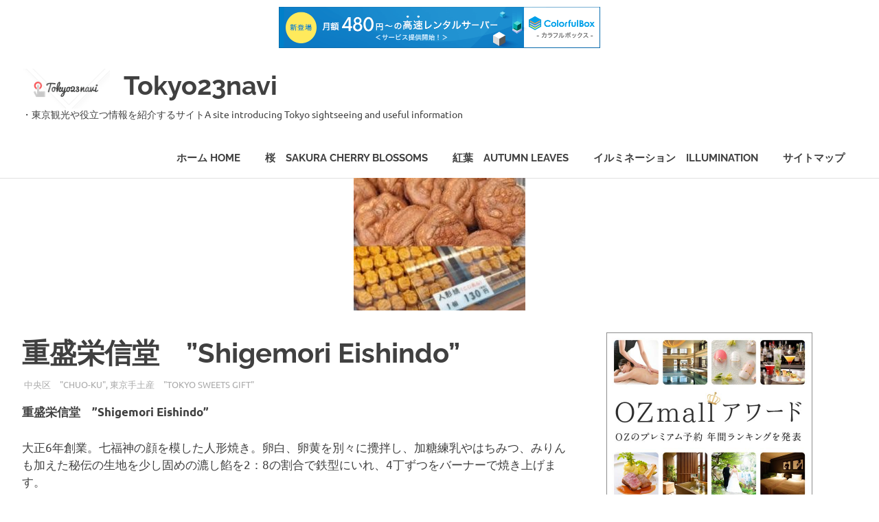

--- FILE ---
content_type: text/html; charset=UTF-8
request_url: http://www.tokyo23navi.com/%E9%87%8D%E7%9B%9B%E6%A0%84%E4%BF%A1%E5%A0%82/
body_size: 15774
content:
<!DOCTYPE html>
<html lang="ja"
	itemscope 
	itemtype="http://schema.org/WebSite" 
	prefix="og: http://ogp.me/ns#" >

<head>
<meta charset="UTF-8">
<meta name="viewport" content="width=device-width, initial-scale=1">
<link rel="profile" href="http://gmpg.org/xfn/11">
<link rel="pingback" href="http://www.tokyo23navi.com/xmlrpc.php">

<title>重盛栄信堂　&#8221;Shigemori Eishindo&#8221; &#8211; Tokyo23navi</title>
<meta name='robots' content='max-image-preview:large' />

<!-- All in One SEO Pack 2.7.2 by Michael Torbert of Semper Fi Web Design[-1,-1] -->
<meta name="description"  content="重盛栄信堂　&quot;Shigemori Eishindo&quot; 大正6年創業。七福神の顔を模した人形焼き。卵白、卵黄を別々に攪拌し、加糖練乳やはちみつ、みりんも加えた秘伝の生地を少し固めの漉し餡を2：8の割合で鉄型にいれ、4丁ずつをバーナーで焼き上げます。 1日1万個売れることもある人気のお店です。 「人形焼」(130円)" />

<link rel="canonical" href="http://www.tokyo23navi.com/重盛栄信堂/" />
<meta property="og:title" content="重盛栄信堂　&quot;Shigemori Eishindo&quot;" />
<meta property="og:type" content="object" />
<meta property="og:url" content="http://www.tokyo23navi.com/重盛栄信堂/" />
<meta property="og:image" content="http://www.tokyo23navi.com/wp-content/plugins/all-in-one-seo-pack/images/default-user-image.png" />
<meta property="og:site_name" content="Tokyo23navi" />
<meta property="og:description" content="重盛栄信堂　&quot;Shigemori Eishindo&quot; 大正6年創業。七福神の顔を模した人形焼き。卵白、卵黄を別々に攪拌し、加糖練乳やはちみつ、みりんも加えた秘伝の生地を少し固めの漉し餡を2：8の割合で鉄型にいれ、4丁ずつをバーナーで焼き上げます。 1日1万個売れることもある人気のお店です。 「人形焼」(130円) 〒103-0013 東京都中央区日本橋人形町2-1-1 東京メトロ半蔵門線、水天宮駅7番出口より徒歩0分。 03-3666-5885 月〜金9:00〜20:00 土・祝・戌の日/大安の日 9:00〜17:30 定休日　日曜(戌の日・大安は営業し、月曜日代休) Founded in Taisho 6 years. Puppet-cake imitating the face of Seven Lucky Gods. The egg whites and egg yolks are separately stirred, and the dark dough made of sweetened condensed milk, honey and sweet sake is slightly hardened, and the chopsticks are put in an iron mold at a ratio of 2: 8, and each four are baked with a burner. It is a popular shop that can sell 10,000 pieces a day. &quot;Puppet-cake&quot; (130 yen) 〒 103-0013 Nihonbashi Ningbocho Chuo-ku, Tokyo 2-1-1 0 minute walk from Tokyo Metro Hanzomon Line, Exit 7 of Sutengu Station. 03-3666-5885 Mon-Fri 9: 00-20: 00 Sat, Holiday, Dog day / Taian day 9:00-17:30 Regular holiday Sunday (Dog day, Taian day is open and closed on Monday)" />
<meta name="twitter:card" content="summary" />
<meta name="twitter:title" content="重盛栄信堂　&quot;Shigemori Eishindo&quot;" />
<meta name="twitter:description" content="重盛栄信堂　&quot;Shigemori Eishindo&quot; 大正6年創業。七福神の顔を模した人形焼き。卵白、卵黄を別々に攪拌し、加糖練乳やはちみつ、みりんも加えた秘伝の生地を少し固めの漉し餡を2：8の割合で鉄型にいれ、4丁ずつをバーナーで焼き上げます。 1日1万個売れることもある人気のお店です。 「人形焼」(130円) 〒103-0013 東京都中央区日本橋人形町2-1-1 東京メトロ半蔵門線、水天宮駅7番出口より徒歩0分。 03-3666-5885 月〜金9:00〜20:00 土・祝・戌の日/大安の日 9:00〜17:30 定休日　日曜(戌の日・大安は営業し、月曜日代休) Founded in Taisho 6 years. Puppet-cake imitating the face of Seven Lucky Gods. The egg whites and egg yolks are separately stirred, and the dark dough made of sweetened condensed milk, honey and sweet sake is slightly hardened, and the chopsticks are put in an iron mold at a ratio of 2: 8, and each four are baked with a burner. It is a popular shop that can sell 10,000 pieces a day. &quot;Puppet-cake&quot; (130 yen) 〒 103-0013 Nihonbashi Ningbocho Chuo-ku, Tokyo 2-1-1 0 minute walk from Tokyo Metro Hanzomon Line, Exit 7 of Sutengu Station. 03-3666-5885 Mon-Fri 9: 00-20: 00 Sat, Holiday, Dog day / Taian day 9:00-17:30 Regular holiday Sunday (Dog day, Taian day is open and closed on Monday)" />
<meta name="twitter:image" content="http://www.tokyo23navi.com/wp-content/plugins/all-in-one-seo-pack/images/default-user-image.png" />
<meta itemprop="image" content="http://www.tokyo23navi.com/wp-content/plugins/all-in-one-seo-pack/images/default-user-image.png" />
			<script type="text/javascript" >
				window.ga=window.ga||function(){(ga.q=ga.q||[]).push(arguments)};ga.l=+new Date;
				ga('create', 'UA-123242029-1', 'auto');
				// Plugins
				
				ga('send', 'pageview');
			</script>
			<script async src="https://www.google-analytics.com/analytics.js"></script>
			<!-- /all in one seo pack -->
<link rel='dns-prefetch' href='//s.w.org' />
<link rel="alternate" type="application/rss+xml" title="Tokyo23navi &raquo; フィード" href="http://www.tokyo23navi.com/feed/" />
<link rel="alternate" type="application/rss+xml" title="Tokyo23navi &raquo; コメントフィード" href="http://www.tokyo23navi.com/comments/feed/" />
<script type="text/javascript">
window._wpemojiSettings = {"baseUrl":"https:\/\/s.w.org\/images\/core\/emoji\/14.0.0\/72x72\/","ext":".png","svgUrl":"https:\/\/s.w.org\/images\/core\/emoji\/14.0.0\/svg\/","svgExt":".svg","source":{"concatemoji":"http:\/\/www.tokyo23navi.com\/wp-includes\/js\/wp-emoji-release.min.js?ver=6.0.11"}};
/*! This file is auto-generated */
!function(e,a,t){var n,r,o,i=a.createElement("canvas"),p=i.getContext&&i.getContext("2d");function s(e,t){var a=String.fromCharCode,e=(p.clearRect(0,0,i.width,i.height),p.fillText(a.apply(this,e),0,0),i.toDataURL());return p.clearRect(0,0,i.width,i.height),p.fillText(a.apply(this,t),0,0),e===i.toDataURL()}function c(e){var t=a.createElement("script");t.src=e,t.defer=t.type="text/javascript",a.getElementsByTagName("head")[0].appendChild(t)}for(o=Array("flag","emoji"),t.supports={everything:!0,everythingExceptFlag:!0},r=0;r<o.length;r++)t.supports[o[r]]=function(e){if(!p||!p.fillText)return!1;switch(p.textBaseline="top",p.font="600 32px Arial",e){case"flag":return s([127987,65039,8205,9895,65039],[127987,65039,8203,9895,65039])?!1:!s([55356,56826,55356,56819],[55356,56826,8203,55356,56819])&&!s([55356,57332,56128,56423,56128,56418,56128,56421,56128,56430,56128,56423,56128,56447],[55356,57332,8203,56128,56423,8203,56128,56418,8203,56128,56421,8203,56128,56430,8203,56128,56423,8203,56128,56447]);case"emoji":return!s([129777,127995,8205,129778,127999],[129777,127995,8203,129778,127999])}return!1}(o[r]),t.supports.everything=t.supports.everything&&t.supports[o[r]],"flag"!==o[r]&&(t.supports.everythingExceptFlag=t.supports.everythingExceptFlag&&t.supports[o[r]]);t.supports.everythingExceptFlag=t.supports.everythingExceptFlag&&!t.supports.flag,t.DOMReady=!1,t.readyCallback=function(){t.DOMReady=!0},t.supports.everything||(n=function(){t.readyCallback()},a.addEventListener?(a.addEventListener("DOMContentLoaded",n,!1),e.addEventListener("load",n,!1)):(e.attachEvent("onload",n),a.attachEvent("onreadystatechange",function(){"complete"===a.readyState&&t.readyCallback()})),(e=t.source||{}).concatemoji?c(e.concatemoji):e.wpemoji&&e.twemoji&&(c(e.twemoji),c(e.wpemoji)))}(window,document,window._wpemojiSettings);
</script>
<style type="text/css">
img.wp-smiley,
img.emoji {
	display: inline !important;
	border: none !important;
	box-shadow: none !important;
	height: 1em !important;
	width: 1em !important;
	margin: 0 0.07em !important;
	vertical-align: -0.1em !important;
	background: none !important;
	padding: 0 !important;
}
</style>
	<link rel='stylesheet' id='poseidon-theme-fonts-css'  href='http://www.tokyo23navi.com/wp-content/fonts/a0f2cbf934c5effa4b94cc1d15650dba.css?ver=20201110' type='text/css' media='all' />
<link rel='stylesheet' id='wp-block-library-css'  href='http://www.tokyo23navi.com/wp-includes/css/dist/block-library/style.min.css?ver=6.0.11' type='text/css' media='all' />
<style id='global-styles-inline-css' type='text/css'>
body{--wp--preset--color--black: #404040;--wp--preset--color--cyan-bluish-gray: #abb8c3;--wp--preset--color--white: #ffffff;--wp--preset--color--pale-pink: #f78da7;--wp--preset--color--vivid-red: #cf2e2e;--wp--preset--color--luminous-vivid-orange: #ff6900;--wp--preset--color--luminous-vivid-amber: #fcb900;--wp--preset--color--light-green-cyan: #7bdcb5;--wp--preset--color--vivid-green-cyan: #00d084;--wp--preset--color--pale-cyan-blue: #8ed1fc;--wp--preset--color--vivid-cyan-blue: #0693e3;--wp--preset--color--vivid-purple: #9b51e0;--wp--preset--color--primary: #22aadd;--wp--preset--color--light-gray: #f0f0f0;--wp--preset--color--dark-gray: #777777;--wp--preset--gradient--vivid-cyan-blue-to-vivid-purple: linear-gradient(135deg,rgba(6,147,227,1) 0%,rgb(155,81,224) 100%);--wp--preset--gradient--light-green-cyan-to-vivid-green-cyan: linear-gradient(135deg,rgb(122,220,180) 0%,rgb(0,208,130) 100%);--wp--preset--gradient--luminous-vivid-amber-to-luminous-vivid-orange: linear-gradient(135deg,rgba(252,185,0,1) 0%,rgba(255,105,0,1) 100%);--wp--preset--gradient--luminous-vivid-orange-to-vivid-red: linear-gradient(135deg,rgba(255,105,0,1) 0%,rgb(207,46,46) 100%);--wp--preset--gradient--very-light-gray-to-cyan-bluish-gray: linear-gradient(135deg,rgb(238,238,238) 0%,rgb(169,184,195) 100%);--wp--preset--gradient--cool-to-warm-spectrum: linear-gradient(135deg,rgb(74,234,220) 0%,rgb(151,120,209) 20%,rgb(207,42,186) 40%,rgb(238,44,130) 60%,rgb(251,105,98) 80%,rgb(254,248,76) 100%);--wp--preset--gradient--blush-light-purple: linear-gradient(135deg,rgb(255,206,236) 0%,rgb(152,150,240) 100%);--wp--preset--gradient--blush-bordeaux: linear-gradient(135deg,rgb(254,205,165) 0%,rgb(254,45,45) 50%,rgb(107,0,62) 100%);--wp--preset--gradient--luminous-dusk: linear-gradient(135deg,rgb(255,203,112) 0%,rgb(199,81,192) 50%,rgb(65,88,208) 100%);--wp--preset--gradient--pale-ocean: linear-gradient(135deg,rgb(255,245,203) 0%,rgb(182,227,212) 50%,rgb(51,167,181) 100%);--wp--preset--gradient--electric-grass: linear-gradient(135deg,rgb(202,248,128) 0%,rgb(113,206,126) 100%);--wp--preset--gradient--midnight: linear-gradient(135deg,rgb(2,3,129) 0%,rgb(40,116,252) 100%);--wp--preset--duotone--dark-grayscale: url('#wp-duotone-dark-grayscale');--wp--preset--duotone--grayscale: url('#wp-duotone-grayscale');--wp--preset--duotone--purple-yellow: url('#wp-duotone-purple-yellow');--wp--preset--duotone--blue-red: url('#wp-duotone-blue-red');--wp--preset--duotone--midnight: url('#wp-duotone-midnight');--wp--preset--duotone--magenta-yellow: url('#wp-duotone-magenta-yellow');--wp--preset--duotone--purple-green: url('#wp-duotone-purple-green');--wp--preset--duotone--blue-orange: url('#wp-duotone-blue-orange');--wp--preset--font-size--small: 13px;--wp--preset--font-size--medium: 20px;--wp--preset--font-size--large: 36px;--wp--preset--font-size--x-large: 42px;}.has-black-color{color: var(--wp--preset--color--black) !important;}.has-cyan-bluish-gray-color{color: var(--wp--preset--color--cyan-bluish-gray) !important;}.has-white-color{color: var(--wp--preset--color--white) !important;}.has-pale-pink-color{color: var(--wp--preset--color--pale-pink) !important;}.has-vivid-red-color{color: var(--wp--preset--color--vivid-red) !important;}.has-luminous-vivid-orange-color{color: var(--wp--preset--color--luminous-vivid-orange) !important;}.has-luminous-vivid-amber-color{color: var(--wp--preset--color--luminous-vivid-amber) !important;}.has-light-green-cyan-color{color: var(--wp--preset--color--light-green-cyan) !important;}.has-vivid-green-cyan-color{color: var(--wp--preset--color--vivid-green-cyan) !important;}.has-pale-cyan-blue-color{color: var(--wp--preset--color--pale-cyan-blue) !important;}.has-vivid-cyan-blue-color{color: var(--wp--preset--color--vivid-cyan-blue) !important;}.has-vivid-purple-color{color: var(--wp--preset--color--vivid-purple) !important;}.has-black-background-color{background-color: var(--wp--preset--color--black) !important;}.has-cyan-bluish-gray-background-color{background-color: var(--wp--preset--color--cyan-bluish-gray) !important;}.has-white-background-color{background-color: var(--wp--preset--color--white) !important;}.has-pale-pink-background-color{background-color: var(--wp--preset--color--pale-pink) !important;}.has-vivid-red-background-color{background-color: var(--wp--preset--color--vivid-red) !important;}.has-luminous-vivid-orange-background-color{background-color: var(--wp--preset--color--luminous-vivid-orange) !important;}.has-luminous-vivid-amber-background-color{background-color: var(--wp--preset--color--luminous-vivid-amber) !important;}.has-light-green-cyan-background-color{background-color: var(--wp--preset--color--light-green-cyan) !important;}.has-vivid-green-cyan-background-color{background-color: var(--wp--preset--color--vivid-green-cyan) !important;}.has-pale-cyan-blue-background-color{background-color: var(--wp--preset--color--pale-cyan-blue) !important;}.has-vivid-cyan-blue-background-color{background-color: var(--wp--preset--color--vivid-cyan-blue) !important;}.has-vivid-purple-background-color{background-color: var(--wp--preset--color--vivid-purple) !important;}.has-black-border-color{border-color: var(--wp--preset--color--black) !important;}.has-cyan-bluish-gray-border-color{border-color: var(--wp--preset--color--cyan-bluish-gray) !important;}.has-white-border-color{border-color: var(--wp--preset--color--white) !important;}.has-pale-pink-border-color{border-color: var(--wp--preset--color--pale-pink) !important;}.has-vivid-red-border-color{border-color: var(--wp--preset--color--vivid-red) !important;}.has-luminous-vivid-orange-border-color{border-color: var(--wp--preset--color--luminous-vivid-orange) !important;}.has-luminous-vivid-amber-border-color{border-color: var(--wp--preset--color--luminous-vivid-amber) !important;}.has-light-green-cyan-border-color{border-color: var(--wp--preset--color--light-green-cyan) !important;}.has-vivid-green-cyan-border-color{border-color: var(--wp--preset--color--vivid-green-cyan) !important;}.has-pale-cyan-blue-border-color{border-color: var(--wp--preset--color--pale-cyan-blue) !important;}.has-vivid-cyan-blue-border-color{border-color: var(--wp--preset--color--vivid-cyan-blue) !important;}.has-vivid-purple-border-color{border-color: var(--wp--preset--color--vivid-purple) !important;}.has-vivid-cyan-blue-to-vivid-purple-gradient-background{background: var(--wp--preset--gradient--vivid-cyan-blue-to-vivid-purple) !important;}.has-light-green-cyan-to-vivid-green-cyan-gradient-background{background: var(--wp--preset--gradient--light-green-cyan-to-vivid-green-cyan) !important;}.has-luminous-vivid-amber-to-luminous-vivid-orange-gradient-background{background: var(--wp--preset--gradient--luminous-vivid-amber-to-luminous-vivid-orange) !important;}.has-luminous-vivid-orange-to-vivid-red-gradient-background{background: var(--wp--preset--gradient--luminous-vivid-orange-to-vivid-red) !important;}.has-very-light-gray-to-cyan-bluish-gray-gradient-background{background: var(--wp--preset--gradient--very-light-gray-to-cyan-bluish-gray) !important;}.has-cool-to-warm-spectrum-gradient-background{background: var(--wp--preset--gradient--cool-to-warm-spectrum) !important;}.has-blush-light-purple-gradient-background{background: var(--wp--preset--gradient--blush-light-purple) !important;}.has-blush-bordeaux-gradient-background{background: var(--wp--preset--gradient--blush-bordeaux) !important;}.has-luminous-dusk-gradient-background{background: var(--wp--preset--gradient--luminous-dusk) !important;}.has-pale-ocean-gradient-background{background: var(--wp--preset--gradient--pale-ocean) !important;}.has-electric-grass-gradient-background{background: var(--wp--preset--gradient--electric-grass) !important;}.has-midnight-gradient-background{background: var(--wp--preset--gradient--midnight) !important;}.has-small-font-size{font-size: var(--wp--preset--font-size--small) !important;}.has-medium-font-size{font-size: var(--wp--preset--font-size--medium) !important;}.has-large-font-size{font-size: var(--wp--preset--font-size--large) !important;}.has-x-large-font-size{font-size: var(--wp--preset--font-size--x-large) !important;}
</style>
<link rel='stylesheet' id='poseidon-stylesheet-css'  href='http://www.tokyo23navi.com/wp-content/themes/poseidon/style.css?ver=2.2' type='text/css' media='all' />
<style id='poseidon-stylesheet-inline-css' type='text/css'>
.type-post .entry-footer .entry-tags { position: absolute; clip: rect(1px, 1px, 1px, 1px); width: 1px; height: 1px; overflow: hidden; }
</style>
<link rel='stylesheet' id='genericons-css'  href='http://www.tokyo23navi.com/wp-content/themes/poseidon/assets/genericons/genericons.css?ver=3.4.1' type='text/css' media='all' />
<link rel='stylesheet' id='themezee-related-posts-css'  href='http://www.tokyo23navi.com/wp-content/themes/poseidon/assets/css/themezee-related-posts.css?ver=20160421' type='text/css' media='all' />
<!--[if lt IE 9]>
<script type='text/javascript' src='http://www.tokyo23navi.com/wp-content/themes/poseidon/assets/js/html5shiv.min.js?ver=3.7.3' id='html5shiv-js'></script>
<![endif]-->
<script type='text/javascript' src='http://www.tokyo23navi.com/wp-includes/js/jquery/jquery.min.js?ver=3.6.0' id='jquery-core-js'></script>
<script type='text/javascript' src='http://www.tokyo23navi.com/wp-includes/js/jquery/jquery-migrate.min.js?ver=3.3.2' id='jquery-migrate-js'></script>
<script type='text/javascript' src='http://www.tokyo23navi.com/wp-content/themes/poseidon/assets/js/svgxuse.min.js?ver=1.2.6' id='svgxuse-js'></script>
<link rel="https://api.w.org/" href="http://www.tokyo23navi.com/wp-json/" /><link rel="alternate" type="application/json" href="http://www.tokyo23navi.com/wp-json/wp/v2/posts/1798" /><link rel="EditURI" type="application/rsd+xml" title="RSD" href="http://www.tokyo23navi.com/xmlrpc.php?rsd" />
<link rel="wlwmanifest" type="application/wlwmanifest+xml" href="http://www.tokyo23navi.com/wp-includes/wlwmanifest.xml" /> 
<meta name="generator" content="WordPress 6.0.11" />
<link rel='shortlink' href='http://www.tokyo23navi.com/?p=1798' />
<link rel="alternate" type="application/json+oembed" href="http://www.tokyo23navi.com/wp-json/oembed/1.0/embed?url=http%3A%2F%2Fwww.tokyo23navi.com%2F%25e9%2587%258d%25e7%259b%259b%25e6%25a0%2584%25e4%25bf%25a1%25e5%25a0%2582%2F" />
<link rel="alternate" type="text/xml+oembed" href="http://www.tokyo23navi.com/wp-json/oembed/1.0/embed?url=http%3A%2F%2Fwww.tokyo23navi.com%2F%25e9%2587%258d%25e7%259b%259b%25e6%25a0%2584%25e4%25bf%25a1%25e5%25a0%2582%2F&#038;format=xml" />
<link rel="icon" href="http://www.tokyo23navi.com/wp-content/uploads/2018/07/cropped-t23navi.logo_-2-32x32.png" sizes="32x32" />
<link rel="icon" href="http://www.tokyo23navi.com/wp-content/uploads/2018/07/cropped-t23navi.logo_-2-192x192.png" sizes="192x192" />
<link rel="apple-touch-icon" href="http://www.tokyo23navi.com/wp-content/uploads/2018/07/cropped-t23navi.logo_-2-180x180.png" />
<meta name="msapplication-TileImage" content="http://www.tokyo23navi.com/wp-content/uploads/2018/07/cropped-t23navi.logo_-2-270x270.png" />

<script type="text/javascript" charset="UTF-8" src="//cache1.value-domain.com/xrea_header.js" async="async"></script>
</head>

<body class="post-template-default single single-post postid-1798 single-format-standard wp-custom-logo wp-embed-responsive date-hidden author-hidden">
<svg xmlns="http://www.w3.org/2000/svg" viewBox="0 0 0 0" width="0" height="0" focusable="false" role="none" style="visibility: hidden; position: absolute; left: -9999px; overflow: hidden;" ><defs><filter id="wp-duotone-dark-grayscale"><feColorMatrix color-interpolation-filters="sRGB" type="matrix" values=" .299 .587 .114 0 0 .299 .587 .114 0 0 .299 .587 .114 0 0 .299 .587 .114 0 0 " /><feComponentTransfer color-interpolation-filters="sRGB" ><feFuncR type="table" tableValues="0 0.49803921568627" /><feFuncG type="table" tableValues="0 0.49803921568627" /><feFuncB type="table" tableValues="0 0.49803921568627" /><feFuncA type="table" tableValues="1 1" /></feComponentTransfer><feComposite in2="SourceGraphic" operator="in" /></filter></defs></svg><svg xmlns="http://www.w3.org/2000/svg" viewBox="0 0 0 0" width="0" height="0" focusable="false" role="none" style="visibility: hidden; position: absolute; left: -9999px; overflow: hidden;" ><defs><filter id="wp-duotone-grayscale"><feColorMatrix color-interpolation-filters="sRGB" type="matrix" values=" .299 .587 .114 0 0 .299 .587 .114 0 0 .299 .587 .114 0 0 .299 .587 .114 0 0 " /><feComponentTransfer color-interpolation-filters="sRGB" ><feFuncR type="table" tableValues="0 1" /><feFuncG type="table" tableValues="0 1" /><feFuncB type="table" tableValues="0 1" /><feFuncA type="table" tableValues="1 1" /></feComponentTransfer><feComposite in2="SourceGraphic" operator="in" /></filter></defs></svg><svg xmlns="http://www.w3.org/2000/svg" viewBox="0 0 0 0" width="0" height="0" focusable="false" role="none" style="visibility: hidden; position: absolute; left: -9999px; overflow: hidden;" ><defs><filter id="wp-duotone-purple-yellow"><feColorMatrix color-interpolation-filters="sRGB" type="matrix" values=" .299 .587 .114 0 0 .299 .587 .114 0 0 .299 .587 .114 0 0 .299 .587 .114 0 0 " /><feComponentTransfer color-interpolation-filters="sRGB" ><feFuncR type="table" tableValues="0.54901960784314 0.98823529411765" /><feFuncG type="table" tableValues="0 1" /><feFuncB type="table" tableValues="0.71764705882353 0.25490196078431" /><feFuncA type="table" tableValues="1 1" /></feComponentTransfer><feComposite in2="SourceGraphic" operator="in" /></filter></defs></svg><svg xmlns="http://www.w3.org/2000/svg" viewBox="0 0 0 0" width="0" height="0" focusable="false" role="none" style="visibility: hidden; position: absolute; left: -9999px; overflow: hidden;" ><defs><filter id="wp-duotone-blue-red"><feColorMatrix color-interpolation-filters="sRGB" type="matrix" values=" .299 .587 .114 0 0 .299 .587 .114 0 0 .299 .587 .114 0 0 .299 .587 .114 0 0 " /><feComponentTransfer color-interpolation-filters="sRGB" ><feFuncR type="table" tableValues="0 1" /><feFuncG type="table" tableValues="0 0.27843137254902" /><feFuncB type="table" tableValues="0.5921568627451 0.27843137254902" /><feFuncA type="table" tableValues="1 1" /></feComponentTransfer><feComposite in2="SourceGraphic" operator="in" /></filter></defs></svg><svg xmlns="http://www.w3.org/2000/svg" viewBox="0 0 0 0" width="0" height="0" focusable="false" role="none" style="visibility: hidden; position: absolute; left: -9999px; overflow: hidden;" ><defs><filter id="wp-duotone-midnight"><feColorMatrix color-interpolation-filters="sRGB" type="matrix" values=" .299 .587 .114 0 0 .299 .587 .114 0 0 .299 .587 .114 0 0 .299 .587 .114 0 0 " /><feComponentTransfer color-interpolation-filters="sRGB" ><feFuncR type="table" tableValues="0 0" /><feFuncG type="table" tableValues="0 0.64705882352941" /><feFuncB type="table" tableValues="0 1" /><feFuncA type="table" tableValues="1 1" /></feComponentTransfer><feComposite in2="SourceGraphic" operator="in" /></filter></defs></svg><svg xmlns="http://www.w3.org/2000/svg" viewBox="0 0 0 0" width="0" height="0" focusable="false" role="none" style="visibility: hidden; position: absolute; left: -9999px; overflow: hidden;" ><defs><filter id="wp-duotone-magenta-yellow"><feColorMatrix color-interpolation-filters="sRGB" type="matrix" values=" .299 .587 .114 0 0 .299 .587 .114 0 0 .299 .587 .114 0 0 .299 .587 .114 0 0 " /><feComponentTransfer color-interpolation-filters="sRGB" ><feFuncR type="table" tableValues="0.78039215686275 1" /><feFuncG type="table" tableValues="0 0.94901960784314" /><feFuncB type="table" tableValues="0.35294117647059 0.47058823529412" /><feFuncA type="table" tableValues="1 1" /></feComponentTransfer><feComposite in2="SourceGraphic" operator="in" /></filter></defs></svg><svg xmlns="http://www.w3.org/2000/svg" viewBox="0 0 0 0" width="0" height="0" focusable="false" role="none" style="visibility: hidden; position: absolute; left: -9999px; overflow: hidden;" ><defs><filter id="wp-duotone-purple-green"><feColorMatrix color-interpolation-filters="sRGB" type="matrix" values=" .299 .587 .114 0 0 .299 .587 .114 0 0 .299 .587 .114 0 0 .299 .587 .114 0 0 " /><feComponentTransfer color-interpolation-filters="sRGB" ><feFuncR type="table" tableValues="0.65098039215686 0.40392156862745" /><feFuncG type="table" tableValues="0 1" /><feFuncB type="table" tableValues="0.44705882352941 0.4" /><feFuncA type="table" tableValues="1 1" /></feComponentTransfer><feComposite in2="SourceGraphic" operator="in" /></filter></defs></svg><svg xmlns="http://www.w3.org/2000/svg" viewBox="0 0 0 0" width="0" height="0" focusable="false" role="none" style="visibility: hidden; position: absolute; left: -9999px; overflow: hidden;" ><defs><filter id="wp-duotone-blue-orange"><feColorMatrix color-interpolation-filters="sRGB" type="matrix" values=" .299 .587 .114 0 0 .299 .587 .114 0 0 .299 .587 .114 0 0 .299 .587 .114 0 0 " /><feComponentTransfer color-interpolation-filters="sRGB" ><feFuncR type="table" tableValues="0.098039215686275 1" /><feFuncG type="table" tableValues="0 0.66274509803922" /><feFuncB type="table" tableValues="0.84705882352941 0.41960784313725" /><feFuncA type="table" tableValues="1 1" /></feComponentTransfer><feComposite in2="SourceGraphic" operator="in" /></filter></defs></svg>
	<div id="page" class="hfeed site">

		<a class="skip-link screen-reader-text" href="#content">コンテンツへスキップ</a>

		
		<header id="masthead" class="site-header clearfix" role="banner">

			<div class="header-main container clearfix">

				<div id="logo" class="site-branding clearfix">

					<a href="http://www.tokyo23navi.com/" class="custom-logo-link" rel="home"><img width="128" height="58" src="http://www.tokyo23navi.com/wp-content/uploads/2018/07/cropped-t23navi.logo_.png" class="custom-logo" alt="Tokyo23navi" /></a>					
			<p class="site-title"><a href="http://www.tokyo23navi.com/" rel="home">Tokyo23navi</a></p>

							
			<p class="site-description">・東京観光や役立つ情報を紹介するサイトA site introducing Tokyo sightseeing and useful information</p>

		
				</div><!-- .site-branding -->

				

	<button class="primary-menu-toggle menu-toggle" aria-controls="primary-menu" aria-expanded="false" >
		<svg class="icon icon-menu" aria-hidden="true" role="img"> <use xlink:href="http://www.tokyo23navi.com/wp-content/themes/poseidon/assets/icons/genericons-neue.svg#menu"></use> </svg><svg class="icon icon-close" aria-hidden="true" role="img"> <use xlink:href="http://www.tokyo23navi.com/wp-content/themes/poseidon/assets/icons/genericons-neue.svg#close"></use> </svg>		<span class="menu-toggle-text screen-reader-text">Menu</span>
	</button>

	<div class="primary-navigation">

		<nav id="site-navigation" class="main-navigation" role="navigation"  aria-label="Primary Menu">

			<ul id="primary-menu" class="menu"><li id="menu-item-1256" class="menu-item menu-item-type-custom menu-item-object-custom menu-item-home menu-item-1256"><a href="http://www.tokyo23navi.com/">ホーム Home</a></li>
<li id="menu-item-1366" class="menu-item menu-item-type-post_type menu-item-object-page menu-item-1366"><a href="http://www.tokyo23navi.com/%e6%a1%9c%e3%80%80/">桜　SAKURA Cherry Blossoms</a></li>
<li id="menu-item-1367" class="menu-item menu-item-type-post_type menu-item-object-page menu-item-1367"><a href="http://www.tokyo23navi.com/%e7%b4%85%e8%91%89/">紅葉　Autumn leaves</a></li>
<li id="menu-item-1605" class="menu-item menu-item-type-post_type menu-item-object-page menu-item-1605"><a href="http://www.tokyo23navi.com/%e3%82%a4%e3%83%ab%e3%83%9f%e3%83%8d%e3%83%bc%e3%82%b7%e3%83%a7%e3%83%b3/">イルミネーション　illumination</a></li>
<li id="menu-item-1439" class="menu-item menu-item-type-post_type menu-item-object-page menu-item-1439"><a href="http://www.tokyo23navi.com/%e3%82%b5%e3%82%a4%e3%83%88%e3%83%9e%e3%83%83%e3%83%97/">サイトマップ</a></li>
</ul>		</nav><!-- #site-navigation -->

	</div><!-- .primary-navigation -->



			</div><!-- .header-main -->

		</header><!-- #masthead -->

		
			<div id="headimg" class="header-image featured-image-header">
				<img width="250" height="193" src="http://www.tokyo23navi.com/wp-content/uploads/2019/03/t23-top358-e1552476635705.jpg" class="attachment-poseidon-header-image size-poseidon-header-image wp-post-image" alt="重盛栄信堂" loading="lazy" />			</div>

		
		
		
		<div id="content" class="site-content container clearfix">

	<section id="primary" class="content-area">
		<main id="main" class="site-main" role="main">
				
		
<article id="post-1798" class="post-1798 post type-post status-publish format-standard has-post-thumbnail hentry category-19 category-59">

	
	<header class="entry-header">

		<h1 class="entry-title">重盛栄信堂　&#8221;Shigemori Eishindo&#8221;</h1>
		<div class="entry-meta"><span class="meta-date"><a href="http://www.tokyo23navi.com/%e9%87%8d%e7%9b%9b%e6%a0%84%e4%bf%a1%e5%a0%82/" title="11:31" rel="bookmark"><time class="entry-date published updated" datetime="2019-03-13T11:31:31+00:00">2019-03-13</time></a></span><span class="meta-author"> <span class="author vcard"><a class="url fn n" href="http://www.tokyo23navi.com/author/tokyo23navi/" title="TOKYO23NAVI のすべての投稿を表示" rel="author">TOKYO23NAVI</a></span></span><span class="meta-category"> <a href="http://www.tokyo23navi.com/category/%e4%b8%ad%e5%a4%ae%e5%8c%ba/" rel="category tag">中央区　"Chuo-ku"</a>, <a href="http://www.tokyo23navi.com/category/%e6%9d%b1%e4%ba%ac%e6%89%8b%e5%9c%9f%e7%94%a3/" rel="category tag">東京手土産　"Tokyo sweets Gift"</a></span></div>
	</header><!-- .entry-header -->

	<div class="entry-content clearfix">

		<p><strong>重盛栄信堂　&#8221;Shigemori Eishindo&#8221;</strong></p>
<p>大正6年創業。七福神の顔を模した人形焼き。卵白、卵黄を別々に攪拌し、加糖練乳やはちみつ、みりんも加えた秘伝の生地を少し固めの漉し餡を2：8の割合で鉄型にいれ、4丁ずつをバーナーで焼き上げます。</p>
<p>1日1万個売れることもある人気のお店です。</p>
<p>「人形焼」(130円)</p>
<p>〒103-0013<br />
東京都中央区日本橋人形町2-1-1<br />
東京メトロ半蔵門線、水天宮駅7番出口より徒歩0分。<br />
03-3666-5885<br />
月〜金9:00〜20:00<br />
土・祝・戌の日/大安の日 9:00〜17:30<br />
定休日　日曜(戌の日・大安は営業し、月曜日代休)</p>
<p>Founded in Taisho 6 years. Puppet-cake imitating the face of Seven Lucky Gods. The egg whites and egg yolks are separately stirred, and the dark dough made of sweetened condensed milk, honey and sweet sake is slightly hardened, and the chopsticks are put in an iron mold at a ratio of 2: 8, and each four are baked with a burner.</p>
<p>It is a popular shop that can sell 10,000 pieces a day.</p>
<p>&#8220;Puppet-cake&#8221; (130 yen)<br />
〒 103-0013<br />
Nihonbashi Ningbocho Chuo-ku, Tokyo 2-1-1<br />
0 minute walk from Tokyo Metro Hanzomon Line, Exit 7 of Sutengu Station.<br />
03-3666-5885<br />
Mon-Fri 9: 00-20: 00<br />
Sat, Holiday, Dog day / Taian day 9:00-17:30<br />
Regular holiday Sunday (Dog day, Taian day is open and closed on Monday)</p>
<p><iframe style="border: 0;" src="https://www.google.com/maps/embed?pb=!1m18!1m12!1m3!1d3240.7106783940835!2d139.7822823146052!3d35.68412533742194!2m3!1f0!2f0!3f0!3m2!1i1024!2i768!4f13.1!3m3!1m2!1s0x60188945603c579d%3A0x4d891472d8a36b1b!2z6YeN55ub5rC45L-h5aCC!5e0!3m2!1sja!2sjp!4v1552475806097" width="600" height="450" frameborder="0" allowfullscreen="allowfullscreen"></iframe></p>

		
	</div><!-- .entry-content -->

	<footer class="entry-footer">

						
	<nav class="navigation post-navigation" aria-label="投稿">
		<h2 class="screen-reader-text">投稿ナビゲーション</h2>
		<div class="nav-links"><div class="nav-previous"><a href="http://www.tokyo23navi.com/%e6%b8%85%e5%af%bf%e8%bb%92/" rel="prev"><span class="screen-reader-text">前の記事:</span>清寿軒　&#8221;Seijuken&#8221;</a></div><div class="nav-next"><a href="http://www.tokyo23navi.com/%e5%90%91%e5%b3%b6%e7%99%be%e8%8a%b1%e5%9c%92-2/" rel="next"><span class="screen-reader-text">次の記事:</span>向島百花園　&#8221;Mukojima Hundred Flower Garden&#8221;</a></div></div>
	</nav>
	</footer><!-- .entry-footer -->

</article>

<div id="comments" class="comments-area">

	
	
	
	
</div><!-- #comments -->
		
		</main><!-- #main -->
	</section><!-- #primary -->
	
	
	<section id="secondary" class="sidebar widget-area clearfix" role="complementary">

		<aside id="custom_html-4" class="widget_text widget widget_custom_html clearfix"><div class="textwidget custom-html-widget"><a href="https://px.a8.net/svt/ejp?a8mat=3HG6SR+FA4JQQ+3UQG+60OXD" rel="nofollow">
<img border="0" width="300" height="250" alt="" src="https://www23.a8.net/svt/bgt?aid=210707307924&wid=001&eno=01&mid=s00000017980001011000&mc=1"></a>
<img border="0" width="1" height="1" src="https://www13.a8.net/0.gif?a8mat=3HG6SR+FA4JQQ+3UQG+60OXD" alt=""></div></aside><aside id="search-2" class="widget widget_search clearfix">
<form role="search" method="get" class="search-form" action="http://www.tokyo23navi.com/">
	<label>
		<span class="screen-reader-text">検索対象:</span>
		<input type="search" class="search-field"
			placeholder="検索 &hellip;"
			value="" name="s"
			title="検索対象:" />
	</label>
	<button type="submit" class="search-submit">
		<span class="genericon-search"></span>
		<span class="screen-reader-text">検索</span>
	</button>
</form>
</aside><aside id="text-4" class="widget widget_text clearfix"><div class="widget-header"><h3 class="widget-title">東京都遊園地のイルミランキング</h3></div>			<div class="textwidget"><p>Illumination Ranking of Tokyo Amusement Park</p>
<p><img src="http://www.tokyo23navi.com/wp-content/uploads/2018/11/t23-top326-300x193.jpg" alt="å¤§äºç«¶é¦¬å ´" /><br />
<a href="http://www.tokyo23navi.com/%e5%a4%a7%e4%ba%95%e7%ab%b6%e9%a6%ac%e5%a0%b4/" target="_blank" rel="noopener">大井競馬場　Oi Racecourse</a></p>
<p><strong>No.1 <a href="http://www.tokyo23navi.com/%e5%a4%a7%e4%ba%95%e7%ab%b6%e9%a6%ac%e5%a0%b4/" target="_blank" rel="noopener">大井競馬場 </a></strong><br />
<strong>東京都品川区800万球</strong><br />
<a href="http://www.tokyo23navi.com/%e5%a4%a7%e4%ba%95%e7%ab%b6%e9%a6%ac%e5%a0%b4/" target="_blank" rel="noopener">Oi Racecourse</a> Ward 8 million light bulbs<br />
<strong>No.2 <a href="http://www.tokyo23navi.com/%e3%82%88%e3%81%bf%e3%81%86%e3%82%8a%e3%83%a9%e3%83%b3%e3%83%89/" target="_blank" rel="noopener">よみうりランド </a></strong><br />
<strong>東京都稲城市600万球</strong><br />
<a href="http://www.tokyo23navi.com/%e3%82%88%e3%81%bf%e3%81%86%e3%82%8a%e3%83%a9%e3%83%b3%e3%83%89/" target="_blank" rel="noopener">Yomiuri Land</a>  Ward 6 million light bulbs<br />
<strong>No.3 <a href="http://www.tokyo23navi.com/%e6%9d%b1%e4%ba%ac%e3%82%b5%e3%83%9e%e3%83%bc%e3%83%a9%e3%83%b3%e3%83%89/" target="_blank" rel="noopener">東京サマーランド </a></strong><br />
<strong>東京都あきる野市550万球</strong><br />
<a href="http://www.tokyo23navi.com/%e6%9d%b1%e4%ba%ac%e3%82%b5%e3%83%9e%e3%83%bc%e3%83%a9%e3%83%b3%e3%83%89/" target="_blank" rel="noopener">Tokyo Summerland</a> Ward 5.5 million light bulbs<br />
<strong>No.4 <a href="http://www.tokyo23navi.com/%e6%9d%b1%e4%ba%ac%e3%82%b5%e3%83%9e%e3%83%bc%e3%83%a9%e3%83%b3%e3%83%89/" target="_blank" rel="noopener">東京ドームシティ</a></strong><br />
<strong>東京都文京区220万球</strong><br />
<a href="http://www.tokyo23navi.com/%e6%9d%b1%e4%ba%ac%e3%83%89%e3%83%bc%e3%83%a0%e3%82%b7%e3%83%86%e3%82%a3/" target="_blank" rel="noopener">Tokyo Dome City</a> Ward 2.2 million light bulbs<br />
<strong>No.5 <a href="http://www.tokyo23navi.com/%e3%81%a8%e3%81%97%e3%81%be%e3%81%88%e3%82%93%e8%b1%8a%e5%b3%b6%e5%9c%92/" target="_blank" rel="noopener">豊島園 </a></strong><br />
<strong>東京都練馬区150万球</strong><br />
<a href="http://www.tokyo23navi.com/%e3%81%a8%e3%81%97%e3%81%be%e3%81%88%e3%82%93%e8%b1%8a%e5%b3%b6%e5%9c%92/" target="_blank" rel="noopener">Teshima Amusement Park</a> Ward 1.5 million light bulbs</p>
</div>
		</aside><aside id="custom_html-3" class="widget_text widget widget_custom_html clearfix"><div class="textwidget custom-html-widget"><a href="https://px.a8.net/svt/ejp?a8mat=3HG8D1+1UOKJ6+4JV6+614CX" rel="nofollow">
<img border="0" width="300" height="250" alt="" src="https://www20.a8.net/svt/bgt?aid=210709333112&wid=001&eno=01&mid=s00000021237001013000&mc=1"></a>
<img border="0" width="1" height="1" src="https://www15.a8.net/0.gif?a8mat=3HG8D1+1UOKJ6+4JV6+614CX" alt=""></div></aside><aside id="custom_html-5" class="widget_text widget widget_custom_html clearfix"><div class="textwidget custom-html-widget">Jalan & play experience coupon
<a href="https://track.affiliate-b.com/visit.php?guid=ON&a=58097G-n305611R&p=56424579" target="_blank" rel="nofollow noopener"><img src="https://www.affiliate-b.com/upload_image/8097-1506975653-3.jpg" width="250" height="250" style="border:none;" alt="じゃらん特集一覧" /></a><img src="https://track.affiliate-b.com/lead/58097G/56424579/n305611R" width="1" height="1" style="border:none;" /></div></aside><aside id="text-2" class="widget widget_text clearfix"><div class="widget-header"><h3 class="widget-title">23区桜の本数ランキング</h3></div>			<div class="textwidget"><p>Ranking of 23 wards cherry blossoms<b>　</b></p>
<figure id="attachment_1120" class="wp-caption alignnone"><a href="http://www.tokyo23navi.com/2018/08/16/%e5%b0%8f%e6%9d%be%e5%b7%9d%e5%8d%83%e6%9c%ac%e6%a1%9c/" target="_blank" rel="noopener"><img loading="lazy" class="size-medium wp-image-1120" src="http://www.tokyo23navi.com/wp-content/uploads/2018/08/t23-top219-300x201.jpg" alt="小松川千本桜" width="300" height="201" /></a><figcaption class="wp-caption-text"><a href="http://www.tokyo23navi.com/%e5%b0%8f%e6%9d%be%e5%b7%9d%e5%8d%83%e6%9c%ac%e6%a1%9c/" target="_blank" rel="noopener">小松川千本桜 </a><a href="http://www.tokyo23navi.com/%e5%b0%8f%e6%9d%be%e5%b7%9d%e5%8d%83%e6%9c%ac%e6%a1%9c/" target="_blank" rel="noopener">Komatsu River</a></figcaption></figure>
<p><strong>No.1 <a href="http://www.tokyo23navi.com/%e5%b0%8f%e6%9d%be%e5%b7%9d%e5%8d%83%e6%9c%ac%e6%a1%9c/">小松川千本桜<br />
</a> 江戸川区 1,121本</strong><br />
<a href="http://www.tokyo23navi.com/%e5%b0%8f%e6%9d%be%e5%b7%9d%e5%8d%83%e6%9c%ac%e6%a1%9c/" target="_blank" rel="noopener">Komatsu River</a> Edogawa Ward 1,121 cherry trees.<br />
<strong>No.2 <a href="http://www.tokyo23navi.com/%e6%96%b0%e5%ae%bf%e5%be%a1%e8%8b%91-2/">新宿御苑<br />
</a>新宿区 1,000本</strong><br />
<a href="http://www.tokyo23navi.com/%e6%96%b0%e5%ae%bf%e5%be%a1%e8%8b%91-2/" target="_blank" rel="noopener">Shinjuku Gyoen</a> Shinjuku Ward 1,000 cherry trees.<br />
<strong>No.3 <a href="http://www.tokyo23navi.com/%e7%9f%b3%e7%a5%9e%e4%ba%95%e5%b7%9d%e7%b7%91%e9%81%93/">石神井川緑道<br />
</a> 板橋区 1,000本</strong><br />
<a href="http://www.tokyo23navi.com/%e7%9f%b3%e7%a5%9e%e4%ba%95%e5%b7%9d%e7%b7%91%e9%81%93/" target="_blank" rel="noopener">Kamishakujii River Road</a> Itabashi Ward 1,000 cherry trees.<br />
<strong>No.4 <a href="http://www.tokyo23navi.com/%e7%9f%b3%e7%a5%9e%e4%ba%95%e5%b7%9d%e7%b7%91%e9%81%93/">都立大泉中央公園<br />
</a> 練馬区 1,000本</strong><br />
<a href="http://www.tokyo23navi.com/%e9%83%bd%e7%ab%8b%e5%a4%a7%e6%b3%89%e4%b8%ad%e5%a4%ae%e5%85%ac%e5%9c%92/" target="_blank" rel="noopener">Tokyo Oizumi Chuo Park</a> Nerima Ward 1,000 cherry trees.<br />
<strong>No.5 <a href="http://www.tokyo23navi.com/%e9%83%bd%e7%ab%8b%e5%85%89%e3%81%8c%e4%b8%98%e5%85%ac%e5%9c%92/">都立光が丘公園<br />
</a> 練馬区 1,000本</strong><br />
Tokyo Hikarigaoka Park Nerima Ward 1,000 cherry trees.<br />
<strong>No.6 <a href="http://www.tokyo23navi.com/%e8%88%8e%e4%ba%ba%e5%85%ac%e5%9c%92/">舎人公園<br />
</a> 足立区 950本</strong><br />
<a href="http://www.tokyo23navi.com/%e8%88%8e%e4%ba%ba%e5%85%ac%e5%9c%92/" target="_blank" rel="noopener">Toneri park</a> Adachi Ward 1,000 cherry trees.</p>
</div>
		</aside><aside id="custom_html-39" class="widget_text widget widget_custom_html clearfix"><div class="textwidget custom-html-widget"><a href="https://t.afi-b.com/visit.php?guid=ON&a=o112832-7377375o&p=56424579" rel="nofollow"><img src="https://www.afi-b.com/upload_image/11283-1576910136-3.jpg" width="250" height="250" style="border:none;" alt="スカイツアーズ" /></a><img src="https://t.afi-b.com/lead/o112832/56424579/7377375o" width="1" height="1" style="border:none;" /></div></aside><aside id="categories-2" class="widget widget_categories clearfix"><div class="widget-header"><h3 class="widget-title">23区の名所とグルメ23 wards famous places and gourmet</h3></div>
			<ul>
					<li class="cat-item cat-item-60"><a href="http://www.tokyo23navi.com/category/%e3%82%a4%e3%83%ab%e3%83%9f%e3%83%8d%e3%83%bc%e3%82%b7%e3%83%a7%e3%83%b3%e3%80%80illuminations/">イルミネーション　&quot;illuminations&quot;</a> (22)
</li>
	<li class="cat-item cat-item-61"><a href="http://www.tokyo23navi.com/category/%e3%82%b4%e3%83%ab%e3%83%95%e5%a0%b4%e3%80%80golf-course/">ゴルフ場　&quot;Golf course&quot;</a> (2)
</li>
	<li class="cat-item cat-item-62"><a href="http://www.tokyo23navi.com/category/%e3%83%ac%e3%82%b9%e3%83%88%e3%83%a9%e3%83%b3/">レストラン&quot;restaurant&quot;</a> (4)
</li>
	<li class="cat-item cat-item-17"><a href="http://www.tokyo23navi.com/category/%e4%b8%96%e7%94%b0%e8%b0%b7%e5%8c%ba/">世田谷区　&quot;Setagaya-ku&quot;</a> (12)
</li>
	<li class="cat-item cat-item-19"><a href="http://www.tokyo23navi.com/category/%e4%b8%ad%e5%a4%ae%e5%8c%ba/">中央区　&quot;Chuo-ku&quot;</a> (17)
</li>
	<li class="cat-item cat-item-4"><a href="http://www.tokyo23navi.com/category/%e4%b8%ad%e9%87%8e%e5%8c%ba/">中野区　&quot;Nakano-ku&quot;</a> (9)
</li>
	<li class="cat-item cat-item-11"><a href="http://www.tokyo23navi.com/category/%e5%8c%97%e5%8c%ba/">北区　&quot;Kita-ku&quot;</a> (25)
</li>
	<li class="cat-item cat-item-20"><a href="http://www.tokyo23navi.com/category/%e5%8d%83%e4%bb%a3%e7%94%b0%e5%8c%ba/">千代田区　&quot;Chiyoda-ku&quot;</a> (16)
</li>
	<li class="cat-item cat-item-18"><a href="http://www.tokyo23navi.com/category/%e5%8f%b0%e6%9d%b1%e5%8c%ba/">台東区　&quot;Taitou-ku&quot;</a> (6)
</li>
	<li class="cat-item cat-item-13"><a href="http://www.tokyo23navi.com/category/%e5%93%81%e5%b7%9d%e5%8c%ba/">品川区　&quot;Shinagawa-ku&quot;</a> (13)
</li>
	<li class="cat-item cat-item-16"><a href="http://www.tokyo23navi.com/category/%e5%a2%a8%e7%94%b0%e5%8c%ba/">墨田区　&quot;Sumida-ku&quot;</a> (9)
</li>
	<li class="cat-item cat-item-9"><a href="http://www.tokyo23navi.com/category/%e5%a4%a7%e7%94%b0%e5%8c%ba/">大田区　&quot;Ohta-ku&quot;</a> (9)
</li>
	<li class="cat-item cat-item-23"><a href="http://www.tokyo23navi.com/category/%e6%96%87%e4%ba%ac%e5%8c%ba/">文京区　&quot;Bunkyou-ku&quot;</a> (25)
</li>
	<li class="cat-item cat-item-31"><a href="http://www.tokyo23navi.com/category/%e6%96%b0%e5%ae%bf%e5%8c%ba/">新宿区　&quot;Shinjuku-ku&quot;</a> (38)
</li>
	<li class="cat-item cat-item-15"><a href="http://www.tokyo23navi.com/category/%e6%9d%89%e4%b8%a6%e5%8c%ba/">杉並区　&quot;Suginami-ku&quot;</a> (7)
</li>
	<li class="cat-item cat-item-59"><a href="http://www.tokyo23navi.com/category/%e6%9d%b1%e4%ba%ac%e6%89%8b%e5%9c%9f%e7%94%a3/">東京手土産　&quot;Tokyo sweets Gift&quot;</a> (7)
</li>
	<li class="cat-item cat-item-7"><a href="http://www.tokyo23navi.com/category/%e6%9d%bf%e6%a9%8b%e5%8c%ba/">板橋区　&quot;Itabashi-ku&quot;</a> (11)
</li>
	<li class="cat-item cat-item-32"><a href="http://www.tokyo23navi.com/category/%e6%a1%9c%e3%81%ae%e5%90%8d%e6%89%80/">桜の名所　&quot;SAKURA Cherry Blossoms&quot;</a> (270)
</li>
	<li class="cat-item cat-item-8"><a href="http://www.tokyo23navi.com/category/%e6%b1%9f%e6%88%b8%e5%b7%9d%e5%8c%ba/">江戸川区　&quot;Edogawa-ku&quot;</a> (32)
</li>
	<li class="cat-item cat-item-12"><a href="http://www.tokyo23navi.com/category/%e6%b1%9f%e6%9d%b1%e5%8c%ba/">江東区　&quot;Koutou-ku&quot;</a> (20)
</li>
	<li class="cat-item cat-item-14"><a href="http://www.tokyo23navi.com/category/%e6%b8%8b%e8%b0%b7%e5%8c%ba/">渋谷区　&quot;Shibuya-ku&quot;</a> (12)
</li>
	<li class="cat-item cat-item-3"><a href="http://www.tokyo23navi.com/category/%e6%b8%af%e5%8c%ba/">港区　&quot;Minato-ku&quot;</a> (13)
</li>
	<li class="cat-item cat-item-24"><a href="http://www.tokyo23navi.com/category/%e7%9b%ae%e9%bb%92%e5%8c%ba/">目黒区　&quot;Meguro-ku&quot;</a> (23)
</li>
	<li class="cat-item cat-item-33"><a href="http://www.tokyo23navi.com/category/%e7%b4%85%e8%91%89%e3%81%ae%e5%90%8d%e6%89%80/">紅葉の名所　&quot;Autumn leaves&quot;</a> (48)
</li>
	<li class="cat-item cat-item-22"><a href="http://www.tokyo23navi.com/category/%e7%b7%b4%e9%a6%ac%e5%8c%ba/">練馬区　&quot;Nerima-ku&quot;</a> (11)
</li>
	<li class="cat-item cat-item-6"><a href="http://www.tokyo23navi.com/category/%e8%8d%92%e5%b7%9d%e5%8c%ba/">荒川区　&quot;Arakawa-ku&quot;</a> (17)
</li>
	<li class="cat-item cat-item-10"><a href="http://www.tokyo23navi.com/category/%e8%91%9b%e9%a3%be%e5%8c%ba/">葛飾区　&quot;Katsushika-ku&quot;</a> (12)
</li>
	<li class="cat-item cat-item-21"><a href="http://www.tokyo23navi.com/category/%e8%b1%8a%e5%b3%b6%e5%8c%ba/">豊島区　&quot;Toshimima-ku&quot;</a> (6)
</li>
	<li class="cat-item cat-item-5"><a href="http://www.tokyo23navi.com/category/%e8%b6%b3%e7%ab%8b%e5%8c%ba/">足立区　&quot;Adachi-ku&quot;</a> (9)
</li>
	<li class="cat-item cat-item-25"><a href="http://www.tokyo23navi.com/category/%e9%83%bd%e4%b8%8b/">都下　&quot;in the outer area of Tokyo&quot;</a> (2)
</li>
			</ul>

			</aside><aside id="custom_html-18" class="widget_text widget widget_custom_html clearfix"><div class="textwidget custom-html-widget">
<a href="https://t.afi-b.com/visit.php?guid=ON&a=Q10113i-M343229x&p=56424579" target="_blank" rel="nofollow noopener"><img src="https://www.afi-b.com/upload_image/10113-1535234797-3.jpg" width="250" height="250" style="border:none;" alt="H.I.S." /></a><img src="https://t.afi-b.com/lead/Q10113i/56424579/M343229x" width="1" height="1" style="border:none;" /></div></aside><aside id="categories-4" class="widget widget_categories clearfix"><div class="widget-header"><h3 class="widget-title">カテゴリー　Category</h3></div><form action="http://www.tokyo23navi.com" method="get"><label class="screen-reader-text" for="cat">カテゴリー　Category</label><select  name='cat' id='cat' class='postform' >
	<option value='-1'>カテゴリーを選択</option>
	<option class="level-0" value="60">イルミネーション　&#8221;illuminations&#8221;&nbsp;&nbsp;(22)</option>
	<option class="level-0" value="61">ゴルフ場　&#8221;Golf course&#8221;&nbsp;&nbsp;(2)</option>
	<option class="level-0" value="62">レストラン&#8221;restaurant&#8221;&nbsp;&nbsp;(4)</option>
	<option class="level-0" value="17">世田谷区　&#8221;Setagaya-ku&#8221;&nbsp;&nbsp;(12)</option>
	<option class="level-0" value="19">中央区　&#8221;Chuo-ku&#8221;&nbsp;&nbsp;(17)</option>
	<option class="level-0" value="4">中野区　&#8221;Nakano-ku&#8221;&nbsp;&nbsp;(9)</option>
	<option class="level-0" value="11">北区　&#8221;Kita-ku&#8221;&nbsp;&nbsp;(25)</option>
	<option class="level-0" value="20">千代田区　&#8221;Chiyoda-ku&#8221;&nbsp;&nbsp;(16)</option>
	<option class="level-0" value="18">台東区　&#8221;Taitou-ku&#8221;&nbsp;&nbsp;(6)</option>
	<option class="level-0" value="13">品川区　&#8221;Shinagawa-ku&#8221;&nbsp;&nbsp;(13)</option>
	<option class="level-0" value="16">墨田区　&#8221;Sumida-ku&#8221;&nbsp;&nbsp;(9)</option>
	<option class="level-0" value="9">大田区　&#8221;Ohta-ku&#8221;&nbsp;&nbsp;(9)</option>
	<option class="level-0" value="23">文京区　&#8221;Bunkyou-ku&#8221;&nbsp;&nbsp;(25)</option>
	<option class="level-0" value="31">新宿区　&#8221;Shinjuku-ku&#8221;&nbsp;&nbsp;(38)</option>
	<option class="level-0" value="15">杉並区　&#8221;Suginami-ku&#8221;&nbsp;&nbsp;(7)</option>
	<option class="level-0" value="59">東京手土産　&#8221;Tokyo sweets Gift&#8221;&nbsp;&nbsp;(7)</option>
	<option class="level-0" value="7">板橋区　&#8221;Itabashi-ku&#8221;&nbsp;&nbsp;(11)</option>
	<option class="level-0" value="32">桜の名所　&#8221;SAKURA Cherry Blossoms&#8221;&nbsp;&nbsp;(270)</option>
	<option class="level-0" value="8">江戸川区　&#8221;Edogawa-ku&#8221;&nbsp;&nbsp;(32)</option>
	<option class="level-0" value="12">江東区　&#8221;Koutou-ku&#8221;&nbsp;&nbsp;(20)</option>
	<option class="level-0" value="14">渋谷区　&#8221;Shibuya-ku&#8221;&nbsp;&nbsp;(12)</option>
	<option class="level-0" value="3">港区　&#8221;Minato-ku&#8221;&nbsp;&nbsp;(13)</option>
	<option class="level-0" value="24">目黒区　&#8221;Meguro-ku&#8221;&nbsp;&nbsp;(23)</option>
	<option class="level-0" value="33">紅葉の名所　&#8221;Autumn leaves&#8221;&nbsp;&nbsp;(48)</option>
	<option class="level-0" value="22">練馬区　&#8221;Nerima-ku&#8221;&nbsp;&nbsp;(11)</option>
	<option class="level-0" value="6">荒川区　&#8221;Arakawa-ku&#8221;&nbsp;&nbsp;(17)</option>
	<option class="level-0" value="10">葛飾区　&#8221;Katsushika-ku&#8221;&nbsp;&nbsp;(12)</option>
	<option class="level-0" value="21">豊島区　&#8221;Toshimima-ku&#8221;&nbsp;&nbsp;(6)</option>
	<option class="level-0" value="5">足立区　&#8221;Adachi-ku&#8221;&nbsp;&nbsp;(9)</option>
	<option class="level-0" value="25">都下　&#8221;in the outer area of Tokyo&#8221;&nbsp;&nbsp;(2)</option>
</select>
</form>
<script type="text/javascript">
/* <![CDATA[ */
(function() {
	var dropdown = document.getElementById( "cat" );
	function onCatChange() {
		if ( dropdown.options[ dropdown.selectedIndex ].value > 0 ) {
			dropdown.parentNode.submit();
		}
	}
	dropdown.onchange = onCatChange;
})();
/* ]]> */
</script>

			</aside><aside id="custom_html-6" class="widget_text widget widget_custom_html clearfix"><div class="textwidget custom-html-widget">Hotel that can stay with Jalan pet
<a href="https://track.affiliate-b.com/visit.php?guid=ON&a=58097G-L271146o&p=56424579" target="_blank" rel="nofollow noopener"><img src="https://www.affiliate-b.com/upload_image/8097-1470815819-3.jpg" width="250" height="50" style="border:none;" alt="じゃらんnet" /></a><img src="https://track.affiliate-b.com/lead/58097G/56424579/L271146o" width="1" height="1" style="border:none;" /></div></aside><aside id="custom_html-37" class="widget_text widget widget_custom_html clearfix"><div class="textwidget custom-html-widget"><a href="https://px.a8.net/svt/ejp?a8mat=35JHN5+AG9Z3M+1OK+NUU7L" rel="nofollow">
<img border="0" width="250" height="250" alt="" src="https://www27.a8.net/svt/bgt?aid=190705937632&wid=001&eno=01&mid=s00000000218004007000&mc=1"></a>
<img border="0" width="1" height="1" src="https://www19.a8.net/0.gif?a8mat=35JHN5+AG9Z3M+1OK+NUU7L" alt=""></div></aside><aside id="media_gallery-10" class="widget widget_media_gallery clearfix"><div id='gallery-1' class='gallery galleryid-1798 gallery-columns-2 gallery-size-thumbnail'><figure class='gallery-item'>
			<div class='gallery-icon landscape'>
				<a href='http://www.tokyo23navi.com/%e8%8a%9d%e5%85%ac%e5%9c%92/t23-top75/'><img width="150" height="150" src="http://www.tokyo23navi.com/wp-content/uploads/2018/08/t23-top75-150x150.jpg" class="attachment-thumbnail size-thumbnail" alt="芝公園" loading="lazy" aria-describedby="gallery-1-414" /></a>
			</div>
				<figcaption class='wp-caption-text gallery-caption' id='gallery-1-414'>
				芝公園
				</figcaption></figure><figure class='gallery-item'>
			<div class='gallery-icon landscape'>
				<a href='http://www.tokyo23navi.com/%e6%a1%9c%e3%80%80/t23-top01/'><img width="150" height="150" src="http://www.tokyo23navi.com/wp-content/uploads/2018/07/t23-top01-150x150.jpg" class="attachment-thumbnail size-thumbnail" alt="隅田公園" loading="lazy" aria-describedby="gallery-1-32" /></a>
			</div>
				<figcaption class='wp-caption-text gallery-caption' id='gallery-1-32'>
				隅田公園
				</figcaption></figure><figure class='gallery-item'>
			<div class='gallery-icon landscape'>
				<a href='http://www.tokyo23navi.com/%e5%b0%8f%e6%9d%be%e6%a9%8b%e9%80%9a%e3%82%8a/t23-top86/'><img width="150" height="150" src="http://www.tokyo23navi.com/wp-content/uploads/2018/08/t23-top86-150x150.jpg" class="attachment-thumbnail size-thumbnail" alt="小松橋通り" loading="lazy" aria-describedby="gallery-1-455" /></a>
			</div>
				<figcaption class='wp-caption-text gallery-caption' id='gallery-1-455'>
				小松橋通り
				</figcaption></figure><figure class='gallery-item'>
			<div class='gallery-icon landscape'>
				<a href='http://www.tokyo23navi.com/t23-top06/'><img width="150" height="150" src="http://www.tokyo23navi.com/wp-content/uploads/2018/07/t23-top06-150x150.jpg" class="attachment-thumbnail size-thumbnail" alt="千鳥ヶ淵公園" loading="lazy" aria-describedby="gallery-1-35" /></a>
			</div>
				<figcaption class='wp-caption-text gallery-caption' id='gallery-1-35'>
				千鳥ヶ淵公園
				</figcaption></figure><figure class='gallery-item'>
			<div class='gallery-icon landscape'>
				<a href='http://www.tokyo23navi.com/%e5%a4%a7%e6%a8%aa%e5%b7%9d%e8%ad%b7%e5%b2%b8%e5%8d%83%e7%9f%b3/t23-top98/'><img width="150" height="150" src="http://www.tokyo23navi.com/wp-content/uploads/2018/08/t23-top98-150x150.jpg" class="attachment-thumbnail size-thumbnail" alt="大横川護岸千石" loading="lazy" aria-describedby="gallery-1-497" /></a>
			</div>
				<figcaption class='wp-caption-text gallery-caption' id='gallery-1-497'>
				大横川護岸千石
				</figcaption></figure><figure class='gallery-item'>
			<div class='gallery-icon landscape'>
				<a href='http://www.tokyo23navi.com/%e5%8c%97%e6%9f%8f%e6%9c%a8%e5%85%ac%e5%9c%92/t23-top16/'><img width="150" height="150" src="http://www.tokyo23navi.com/wp-content/uploads/2018/07/t23-top16-150x150.jpg" class="attachment-thumbnail size-thumbnail" alt="北柏木公園" loading="lazy" aria-describedby="gallery-1-100" /></a>
			</div>
				<figcaption class='wp-caption-text gallery-caption' id='gallery-1-100'>
				北柏木公園
				</figcaption></figure>
		</div>
</aside><aside id="custom_html-16" class="widget_text widget widget_custom_html clearfix"><div class="textwidget custom-html-widget"><a href="https://track.affiliate-b.com/visit.php?guid=ON&a=P3800w-v216360B&p=56424579" rel="nofollow"><img src="https://www.affiliate-b.com/upload_image/3800-1403674926-3.jpg" width="300" height="250" style="border:none;" alt="KIDS&BABYいろいろレンタル" /></a><img src="https://track.affiliate-b.com/lead/P3800w/56424579/v216360B" width="1" height="1" style="border:none;" /></div></aside><aside id="custom_html-10" class="widget_text widget widget_custom_html clearfix"><div class="textwidget custom-html-widget"><a href="https://t.afi-b.com/visit.php?guid=ON&a=17513s-I405439D&p=56424579" rel="nofollow"><img src="https://www.afi-b.com/upload_image/7513-1610886403-3.jpg" width="300" height="250" style="border:none;" alt="3大早割キャンペーン用バナー" /></a><img src="https://t.afi-b.com/lead/17513s/56424579/I405439D" width="1" height="1" style="border:none;" /></div></aside><aside id="media_gallery-11" class="widget widget_media_gallery clearfix"><div id='gallery-2' class='gallery galleryid-1798 gallery-columns-2 gallery-size-thumbnail'><figure class='gallery-item'>
			<div class='gallery-icon landscape'>
				<a href='http://www.tokyo23navi.com/%e6%b0%b4%e5%85%83%e3%82%b9%e3%83%9d%e3%83%bc%e3%83%84%e3%82%bb%e3%83%b3%e3%82%bf%e3%83%bc%e5%85%ac%e5%9c%92/t23-top131/'><img width="150" height="150" src="http://www.tokyo23navi.com/wp-content/uploads/2018/08/t23-top131-150x150.jpg" class="attachment-thumbnail size-thumbnail" alt="水元スポーツセンター公園" loading="lazy" aria-describedby="gallery-2-682" /></a>
			</div>
				<figcaption class='wp-caption-text gallery-caption' id='gallery-2-682'>
				水元スポーツセンター公園
				</figcaption></figure><figure class='gallery-item'>
			<div class='gallery-icon landscape'>
				<a href='http://www.tokyo23navi.com/%e8%91%9b%e8%a5%bf%e7%94%a8%e6%b0%b4%e8%a6%aa%e6%b0%b4%e6%b0%b4%e8%b7%af/t23-top124/'><img width="150" height="150" src="http://www.tokyo23navi.com/wp-content/uploads/2018/08/t23-top124-150x150.jpg" class="attachment-thumbnail size-thumbnail" alt="葛西用水親水水路" loading="lazy" aria-describedby="gallery-2-643" /></a>
			</div>
				<figcaption class='wp-caption-text gallery-caption' id='gallery-2-643'>
				葛西用水親水水路
				</figcaption></figure><figure class='gallery-item'>
			<div class='gallery-icon landscape'>
				<a href='http://www.tokyo23navi.com/%e3%81%97%e3%82%87%e3%81%86%e3%81%b6%e6%b2%bc%e5%85%ac%e5%9c%92/t23-top125/'><img width="150" height="150" src="http://www.tokyo23navi.com/wp-content/uploads/2018/08/t23-top125-150x150.jpg" class="attachment-thumbnail size-thumbnail" alt="しょうぶ沼公園" loading="lazy" aria-describedby="gallery-2-663" /></a>
			</div>
				<figcaption class='wp-caption-text gallery-caption' id='gallery-2-663'>
				しょうぶ沼公園
				</figcaption></figure><figure class='gallery-item'>
			<div class='gallery-icon landscape'>
				<a href='http://www.tokyo23navi.com/%e5%85%83%e6%b8%95%e6%b1%9f%e5%85%ac%e5%9c%92/t23-top128/'><img width="150" height="150" src="http://www.tokyo23navi.com/wp-content/uploads/2018/08/t23-top128-150x150.jpg" class="attachment-thumbnail size-thumbnail" alt="元渕江公園" loading="lazy" aria-describedby="gallery-2-672" /></a>
			</div>
				<figcaption class='wp-caption-text gallery-caption' id='gallery-2-672'>
				元渕江公園
				</figcaption></figure><figure class='gallery-item'>
			<div class='gallery-icon landscape'>
				<a href='http://www.tokyo23navi.com/%e9%83%bd%e5%b8%82%e8%be%b2%e6%a5%ad%e5%85%ac%e5%9c%92/t23-top129/'><img width="150" height="150" src="http://www.tokyo23navi.com/wp-content/uploads/2018/08/t23-top129-150x150.jpg" class="attachment-thumbnail size-thumbnail" alt="都市農業公園" loading="lazy" aria-describedby="gallery-2-675" /></a>
			</div>
				<figcaption class='wp-caption-text gallery-caption' id='gallery-2-675'>
				都市農業公園
				</figcaption></figure><figure class='gallery-item'>
			<div class='gallery-icon landscape'>
				<a href='http://www.tokyo23navi.com/%e6%b0%b4%e5%85%83%e5%85%ac%e5%9c%92/t23-top130/'><img width="150" height="150" src="http://www.tokyo23navi.com/wp-content/uploads/2018/08/t23-top130-150x150.jpg" class="attachment-thumbnail size-thumbnail" alt="水元公園" loading="lazy" aria-describedby="gallery-2-678" /></a>
			</div>
				<figcaption class='wp-caption-text gallery-caption' id='gallery-2-678'>
				水元公園
				</figcaption></figure>
		</div>
</aside><aside id="custom_html-11" class="widget_text widget widget_custom_html clearfix"><div class="textwidget custom-html-widget">SKYTICKET Car Rental & Parking Reservation
<a href="https://t.afi-b.com/visit.php?guid=ON&a=O9518A-D3274393&p=56424579" target="_blank" rel="nofollow noopener"><img src="https://www.afi-b.com/upload_image/9518-1522246530-3.png" width="250" height="60" style="border:none;" alt="スカイチケットレンタカー" /></a><img src="https://t.afi-b.com/lead/O9518A/56424579/D3274393" width="1" height="1" style="border:none;" />

<a href="https://track.affiliate-b.com/visit.php?guid=ON&a=h102y-t444w&p=56424579" target="_blank" rel="nofollow noopener"><img src="https://www.affiliate-b.com/upload_image/102-1170376369-3.gif" width="234" height="60" style="border:none;" alt="関西空港　駐車場" /></a><img src="https://track.affiliate-b.com/lead/h102y/56424579/t444w" width="1" height="1" style="border:none;" /></div></aside><aside id="custom_html-7" class="widget_text widget widget_custom_html clearfix"><div class="textwidget custom-html-widget">Cheap bus reservation
<a href="https://track.affiliate-b.com/visit.php?guid=ON&a=m7481z-9248873J&p=56424579" target="_blank" rel="nofollow noopener"><img src="https://www.affiliate-b.com/upload_image/7481-1441940316-3.jpg" width="250" height="250" style="border:none;" alt="バスのる" /></a><img src="https://track.affiliate-b.com/lead/m7481z/56424579/9248873J" width="1" height="1" style="border:none;" /></div></aside><aside id="media_gallery-12" class="widget widget_media_gallery clearfix"><div id='gallery-3' class='gallery galleryid-1798 gallery-columns-2 gallery-size-thumbnail'><figure class='gallery-item'>
			<div class='gallery-icon landscape'>
				<a href='http://www.tokyo23navi.com/%e7%94%ba%e5%b1%8b%e6%96%87%e5%8c%96%e3%82%bb%e3%83%b3%e3%82%bf%e3%83%bc%e3%83%bb%e3%82%86%e3%81%84%e3%81%ae%e6%a3%ae%e9%80%9a%e3%82%8a/t23-top114/'><img width="150" height="150" src="http://www.tokyo23navi.com/wp-content/uploads/2018/08/t23-top114-150x150.jpg" class="attachment-thumbnail size-thumbnail" alt="町屋文化センター・ゆいの森通り" loading="lazy" aria-describedby="gallery-3-612" /></a>
			</div>
				<figcaption class='wp-caption-text gallery-caption' id='gallery-3-612'>
				町屋文化センター・ゆいの森通り
				</figcaption></figure><figure class='gallery-item'>
			<div class='gallery-icon landscape'>
				<a href='http://www.tokyo23navi.com/%e8%a5%bf%e5%b0%be%e4%b9%85%e5%9b%9b%e4%b8%81%e7%9b%ae%e6%a1%9c%e9%80%9a%e3%82%8a/t23-top116/'><img width="150" height="150" src="http://www.tokyo23navi.com/wp-content/uploads/2018/08/t23-top116-150x150.jpg" class="attachment-thumbnail size-thumbnail" alt="西尾久四丁目桜通り" loading="lazy" aria-describedby="gallery-3-618" /></a>
			</div>
				<figcaption class='wp-caption-text gallery-caption' id='gallery-3-618'>
				西尾久四丁目桜通り
				</figcaption></figure><figure class='gallery-item'>
			<div class='gallery-icon landscape'>
				<a href='http://www.tokyo23navi.com/%e5%86%a0%e6%96%b0%e9%81%93%e6%b2%bf%e3%81%84/t23-top113/'><img width="150" height="150" src="http://www.tokyo23navi.com/wp-content/uploads/2018/08/t23-top113-150x150.jpg" class="attachment-thumbnail size-thumbnail" alt="冠新道沿い" loading="lazy" aria-describedby="gallery-3-608" /></a>
			</div>
				<figcaption class='wp-caption-text gallery-caption' id='gallery-3-608'>
				冠新道沿い
				</figcaption></figure><figure class='gallery-item'>
			<div class='gallery-icon landscape'>
				<a href='http://www.tokyo23navi.com/%e8%a5%bf%e6%97%a5%e6%9a%ae%e9%87%8c%e5%85%ac%e5%9c%92/t23-top117/'><img width="150" height="150" src="http://www.tokyo23navi.com/wp-content/uploads/2018/08/t23-top117-150x150.jpg" class="attachment-thumbnail size-thumbnail" alt="西日暮里公園" loading="lazy" aria-describedby="gallery-3-621" /></a>
			</div>
				<figcaption class='wp-caption-text gallery-caption' id='gallery-3-621'>
				西日暮里公園
				</figcaption></figure><figure class='gallery-item'>
			<div class='gallery-icon landscape'>
				<a href='http://www.tokyo23navi.com/%e4%b8%83%e4%ba%94%e4%b8%89%e9%80%9a%e3%82%8a/t23-top115/'><img width="150" height="150" src="http://www.tokyo23navi.com/wp-content/uploads/2018/08/t23-top115-150x150.jpg" class="attachment-thumbnail size-thumbnail" alt="七五三通り" loading="lazy" aria-describedby="gallery-3-615" /></a>
			</div>
				<figcaption class='wp-caption-text gallery-caption' id='gallery-3-615'>
				七五三通り
				</figcaption></figure><figure class='gallery-item'>
			<div class='gallery-icon landscape'>
				<a href='http://www.tokyo23navi.com/%e6%97%a5%e6%9a%ae%e9%87%8c%e4%b8%ad%e5%a4%ae%e9%80%9a%e3%82%8a/t23-top118/'><img width="150" height="150" src="http://www.tokyo23navi.com/wp-content/uploads/2018/08/t23-top118-150x150.jpg" class="attachment-thumbnail size-thumbnail" alt="日暮里中央通り" loading="lazy" aria-describedby="gallery-3-624" /></a>
			</div>
				<figcaption class='wp-caption-text gallery-caption' id='gallery-3-624'>
				日暮里中央通り
				</figcaption></figure>
		</div>
</aside><aside id="custom_html-29" class="widget_text widget widget_custom_html clearfix"><div class="textwidget custom-html-widget">Save up to 83% on Airtori flights
<a href="https://px.a8.net/svt/ejp?a8mat=2ZNMR1+G7GTMA+AD2+6CHB5" target="_blank" rel="nofollow noopener">
<img border="0" width="250" height="250" alt="" src="https://www21.a8.net/svt/bgt?aid=180821485980&wid=001&eno=01&mid=s00000001343001066000&mc=1"></a>
<img border="0" width="1" height="1" src="https://www14.a8.net/0.gif?a8mat=2ZNMR1+G7GTMA+AD2+6CHB5" alt=""></div></aside><aside id="media_gallery-13" class="widget widget_media_gallery clearfix"><div id='gallery-4' class='gallery galleryid-1798 gallery-columns-2 gallery-size-thumbnail'><figure class='gallery-item'>
			<div class='gallery-icon landscape'>
				<a href='http://www.tokyo23navi.com/%e6%b7%b1%e5%b7%9d%e8%8a%ad%e8%96%ab%e9%80%9a%e3%82%8a/t23-top92/'><img width="150" height="150" src="http://www.tokyo23navi.com/wp-content/uploads/2018/08/t23-top92-150x150.jpg" class="attachment-thumbnail size-thumbnail" alt="深川芭薫通り" loading="lazy" aria-describedby="gallery-4-473" /></a>
			</div>
				<figcaption class='wp-caption-text gallery-caption' id='gallery-4-473'>
				深川芭薫通り
				</figcaption></figure><figure class='gallery-item'>
			<div class='gallery-icon landscape'>
				<a href='http://www.tokyo23navi.com/%e6%b4%b2%e5%b4%8e%e5%b7%9d%e7%b7%91%e9%81%93%e5%85%ac%e5%9c%92/t23-top104/'><img width="150" height="150" src="http://www.tokyo23navi.com/wp-content/uploads/2018/08/t23-top104-150x150.jpg" class="attachment-thumbnail size-thumbnail" alt="洲崎川緑道公園" loading="lazy" aria-describedby="gallery-4-563" /></a>
			</div>
				<figcaption class='wp-caption-text gallery-caption' id='gallery-4-563'>
				洲崎川緑道公園
				</figcaption></figure><figure class='gallery-item'>
			<div class='gallery-icon landscape'>
				<a href='http://www.tokyo23navi.com/%e7%89%a1%e4%b8%b9%e7%94%ba%e5%85%ac%e5%9c%92/t23-top101/'><img width="150" height="150" src="http://www.tokyo23navi.com/wp-content/uploads/2018/08/t23-top101-150x150.jpg" class="attachment-thumbnail size-thumbnail" alt="牡丹町公園" loading="lazy" aria-describedby="gallery-4-540" /></a>
			</div>
				<figcaption class='wp-caption-text gallery-caption' id='gallery-4-540'>
				牡丹町公園
				</figcaption></figure><figure class='gallery-item'>
			<div class='gallery-icon landscape'>
				<a href='http://www.tokyo23navi.com/%e8%b6%8a%e4%b8%ad%e5%b3%b6%e5%85%ac%e5%9c%92/t23-top100/'><img width="150" height="150" src="http://www.tokyo23navi.com/wp-content/uploads/2018/08/t23-top100-150x150.jpg" class="attachment-thumbnail size-thumbnail" alt="越中島公園" loading="lazy" aria-describedby="gallery-4-503" /></a>
			</div>
				<figcaption class='wp-caption-text gallery-caption' id='gallery-4-503'>
				越中島公園
				</figcaption></figure><figure class='gallery-item'>
			<div class='gallery-icon landscape'>
				<a href='http://www.tokyo23navi.com/%e5%a4%a7%e6%a8%aa%e5%b7%9d%e8%ad%b7%e5%b2%b8%e7%89%a1%e4%b8%b9/olympus-digital-camera-4/'><img width="150" height="150" src="http://www.tokyo23navi.com/wp-content/uploads/2018/08/t23-top99-150x150.jpg" class="attachment-thumbnail size-thumbnail" alt="大横川護岸牡丹" loading="lazy" aria-describedby="gallery-4-500" /></a>
			</div>
				<figcaption class='wp-caption-text gallery-caption' id='gallery-4-500'>
				大横川護岸牡丹
				</figcaption></figure><figure class='gallery-item'>
			<div class='gallery-icon landscape'>
				<a href='http://www.tokyo23navi.com/%e6%b5%b7%e4%b8%8a%e5%85%ac%e5%9c%92%e3%83%bb%e8%be%b0%e5%b7%b3%e3%81%ae%e6%a3%ae%e7%b7%91%e9%81%93%e5%85%ac%e5%9c%92/t23-top91/'><img width="150" height="150" src="http://www.tokyo23navi.com/wp-content/uploads/2018/08/t23-top91-150x150.jpg" class="attachment-thumbnail size-thumbnail" alt="海上公園・辰巳の森緑道公園" loading="lazy" aria-describedby="gallery-4-470" /></a>
			</div>
				<figcaption class='wp-caption-text gallery-caption' id='gallery-4-470'>
				海上公園・辰巳の森緑道公園
				</figcaption></figure>
		</div>
</aside><aside id="custom_html-36" class="widget_text widget widget_custom_html clearfix"><div class="textwidget custom-html-widget"><a href="https://t.afi-b.com/visit.php?guid=ON&a=I11643z-y388414m&p=56424579" rel="nofollow"><img src="https://www.afi-b.com/upload_image/11643-1589968385-3.png" width="300" height="250" style="border:none;" alt="ベジ活スープ食" /></a><img src="https://t.afi-b.com/lead/I11643z/56424579/y388414m" width="1" height="1" style="border:none;" /><amp-ad width=300 height=250
    type="affiliateb"
    data-afb_a="I11643z-y388414m"
    data-afb_p="56424579"
    data-afb_t="i">
</amp-ad></div></aside><aside id="custom_html-9" class="widget_text widget widget_custom_html clearfix"><div class="textwidget custom-html-widget">Ticket reservation not required for KIPURU registration
<a href="https://t.afi-b.com/visit.php?guid=ON&a=c10010E-F336461X&p=56424579" target="_blank" rel="nofollow noopener"><img src="https://www.afi-b.com/upload_image/10010-1529635246-3.png" width="250" height="250" style="border:none;" alt="KiPuRu" /></a><img src="https://t.afi-b.com/lead/c10010E/56424579/F336461X" width="1" height="1" style="border:none;" /></div></aside><aside id="custom_html-12" class="widget_text widget widget_custom_html clearfix"><div class="textwidget custom-html-widget">Cheap bus reservation
<a href="https://t.afi-b.com/visit.php?guid=ON&a=44356I-P130223z&p=56424579" target="_blank" rel="nofollow noopener"><img src="https://www.afi-b.com/upload_image/4356-1309263501-3.gif" width="250" height="60" style="border:none;" alt="ミルキーウェイ" /></a><img src="https://t.afi-b.com/lead/44356I/56424579/P130223z" width="1" height="1" style="border:none;" /></div></aside><aside id="media_gallery-14" class="widget widget_media_gallery clearfix"><div id='gallery-5' class='gallery galleryid-1798 gallery-columns-2 gallery-size-thumbnail'><figure class='gallery-item'>
			<div class='gallery-icon landscape'>
				<a href='http://www.tokyo23navi.com/t23-top07/'><img width="150" height="150" src="http://www.tokyo23navi.com/wp-content/uploads/2018/07/t23-top07-150x150.jpg" class="attachment-thumbnail size-thumbnail" alt="神田上水公園" loading="lazy" aria-describedby="gallery-5-36" /></a>
			</div>
				<figcaption class='wp-caption-text gallery-caption' id='gallery-5-36'>
				神田上水公園
				</figcaption></figure><figure class='gallery-item'>
			<div class='gallery-icon landscape'>
				<a href='http://www.tokyo23navi.com/%e6%96%b0%e5%ae%bf%e9%81%8a%e6%ad%a9%e9%81%93/t23-top19/'><img width="150" height="150" src="http://www.tokyo23navi.com/wp-content/uploads/2018/07/t23-top19-150x150.jpg" class="attachment-thumbnail size-thumbnail" alt="新宿遊歩道" loading="lazy" aria-describedby="gallery-5-97" /></a>
			</div>
				<figcaption class='wp-caption-text gallery-caption' id='gallery-5-97'>
				新宿遊歩道
				</figcaption></figure><figure class='gallery-item'>
			<div class='gallery-icon landscape'>
				<a href='http://www.tokyo23navi.com/%e5%8c%97%e6%96%b0%e5%ae%bf%e5%85%ac%e5%9c%92/t23-top15/'><img width="150" height="150" src="http://www.tokyo23navi.com/wp-content/uploads/2018/07/t23-top15-150x150.jpg" class="attachment-thumbnail size-thumbnail" alt="西郷山公園" loading="lazy" aria-describedby="gallery-5-70" /></a>
			</div>
				<figcaption class='wp-caption-text gallery-caption' id='gallery-5-70'>
				西郷山公園
				</figcaption></figure><figure class='gallery-item'>
			<div class='gallery-icon landscape'>
				<a href='http://www.tokyo23navi.com/%e8%8a%b1%e5%9c%92%e7%a5%9e%e7%a4%be/t23-top24/'><img width="150" height="150" src="http://www.tokyo23navi.com/wp-content/uploads/2018/07/t23-top24-150x150.jpg" class="attachment-thumbnail size-thumbnail" alt="花園神社" loading="lazy" aria-describedby="gallery-5-109" /></a>
			</div>
				<figcaption class='wp-caption-text gallery-caption' id='gallery-5-109'>
				花園神社
				</figcaption></figure><figure class='gallery-item'>
			<div class='gallery-icon landscape'>
				<a href='http://www.tokyo23navi.com/%e6%9f%8f%e6%9c%a8%e5%85%ac%e5%9c%92/t23-top03-2/'><img width="150" height="150" src="http://www.tokyo23navi.com/wp-content/uploads/2018/07/t23-top03-1-150x150.jpg" class="attachment-thumbnail size-thumbnail" alt="柏木公園" loading="lazy" aria-describedby="gallery-5-85" /></a>
			</div>
				<figcaption class='wp-caption-text gallery-caption' id='gallery-5-85'>
				柏木公園
				</figcaption></figure><figure class='gallery-item'>
			<div class='gallery-icon landscape'>
				<a href='http://www.tokyo23navi.com/%e6%9c%a8%e5%a0%b4%e5%85%ac%e5%9c%92/t23-top88/'><img width="150" height="150" src="http://www.tokyo23navi.com/wp-content/uploads/2018/08/t23-top88-150x150.jpg" class="attachment-thumbnail size-thumbnail" alt="木場公園" loading="lazy" aria-describedby="gallery-5-461" /></a>
			</div>
				<figcaption class='wp-caption-text gallery-caption' id='gallery-5-461'>
				木場公園
				</figcaption></figure>
		</div>
</aside><aside id="custom_html-20" class="widget_text widget widget_custom_html clearfix"><div class="textwidget custom-html-widget">Many coupons are on sale
<a href="https://track.affiliate-b.com/visit.php?guid=ON&a=58097G-n305611R&p=56424579" target="_blank" rel="nofollow noopener"><img src="https://www.affiliate-b.com/upload_image/8097-1506975653-3.jpg" width="250" height="250" style="border:none;" alt="じゃらん特集一覧" /></a><img src="https://track.affiliate-b.com/lead/58097G/56424579/n305611R" width="1" height="1" style="border:none;" /></div></aside><aside id="media_gallery-16" class="widget widget_media_gallery clearfix"><div id='gallery-6' class='gallery galleryid-1798 gallery-columns-2 gallery-size-thumbnail'><figure class='gallery-item'>
			<div class='gallery-icon landscape'>
				<a href='http://www.tokyo23navi.com/%e8%a1%8c%e8%88%b9%e5%85%ac%e5%9c%92/t23-top251/'><img width="150" height="150" src="http://www.tokyo23navi.com/wp-content/uploads/2018/08/t23-top251-150x150.jpg" class="attachment-thumbnail size-thumbnail" alt="行船公園" loading="lazy" aria-describedby="gallery-6-1213" /></a>
			</div>
				<figcaption class='wp-caption-text gallery-caption' id='gallery-6-1213'>
				行船公園
				</figcaption></figure><figure class='gallery-item'>
			<div class='gallery-icon landscape'>
				<a href='http://www.tokyo23navi.com/%e6%98%a5%e6%b1%9f%e3%81%ae%e6%a3%ae%e5%85%ac%e5%9c%92/t23-top250/'><img width="150" height="150" src="http://www.tokyo23navi.com/wp-content/uploads/2018/08/t23-top250-150x150.jpg" class="attachment-thumbnail size-thumbnail" alt="春江の森公園" loading="lazy" aria-describedby="gallery-6-1212" /></a>
			</div>
				<figcaption class='wp-caption-text gallery-caption' id='gallery-6-1212'>
				春江の森公園
				</figcaption></figure><figure class='gallery-item'>
			<div class='gallery-icon landscape'>
				<a href='http://www.tokyo23navi.com/%e6%b8%85%e6%96%b0%e7%94%ba%e8%87%a8%e6%b5%b7%e7%94%ba%e7%b7%91%e9%81%93/t23-top249/'><img width="150" height="150" src="http://www.tokyo23navi.com/wp-content/uploads/2018/08/t23-top249-150x150.jpg" class="attachment-thumbnail size-thumbnail" alt="清新町臨海町緑道" loading="lazy" aria-describedby="gallery-6-1211" /></a>
			</div>
				<figcaption class='wp-caption-text gallery-caption' id='gallery-6-1211'>
				清新町臨海町緑道
				</figcaption></figure><figure class='gallery-item'>
			<div class='gallery-icon landscape'>
				<a href='http://www.tokyo23navi.com/%e7%a5%96%e5%b8%ab%e8%b0%b7%e5%9b%bd%e9%9a%9b%e4%ba%a4%e6%b5%81%e4%bc%9a%e9%a4%a8%e4%b8%8a%e7%a5%96%e5%b8%ab%e8%b0%b7%ef%bc%94%e4%b8%81%e7%9b%ae%e8%a1%97%e8%b7%af%e6%a8%b9/t23-top240/'><img width="150" height="150" src="http://www.tokyo23navi.com/wp-content/uploads/2018/08/t23-top240-150x150.jpg" class="attachment-thumbnail size-thumbnail" alt="上祖師谷４丁目街路樹" loading="lazy" aria-describedby="gallery-6-1210" /></a>
			</div>
				<figcaption class='wp-caption-text gallery-caption' id='gallery-6-1210'>
				上祖師谷４丁目街路樹
				</figcaption></figure><figure class='gallery-item'>
			<div class='gallery-icon landscape'>
				<a href='http://www.tokyo23navi.com/%e5%b0%8f%e6%9d%be%e5%b7%9d%e5%a2%83%e5%b7%9d%e8%a6%aa%e6%b0%b4%e5%85%ac%e5%9c%92/t23-top248/'><img width="150" height="150" src="http://www.tokyo23navi.com/wp-content/uploads/2018/08/t23-top248-150x150.jpg" class="attachment-thumbnail size-thumbnail" alt="小松川境川親水公園" loading="lazy" aria-describedby="gallery-6-1206" /></a>
			</div>
				<figcaption class='wp-caption-text gallery-caption' id='gallery-6-1206'>
				小松川境川親水公園
				</figcaption></figure><figure class='gallery-item'>
			<div class='gallery-icon landscape'>
				<a href='http://www.tokyo23navi.com/%e3%81%aa%e3%81%8e%e3%81%95%e5%92%8c%e6%a5%bd%e5%85%ac%e5%9c%92/t23-top252/'><img width="150" height="150" src="http://www.tokyo23navi.com/wp-content/uploads/2018/08/t23-top252-150x150.jpg" class="attachment-thumbnail size-thumbnail" alt="なぎさ和楽公園" loading="lazy" aria-describedby="gallery-6-1214" /></a>
			</div>
				<figcaption class='wp-caption-text gallery-caption' id='gallery-6-1214'>
				なぎさ和楽公園
				</figcaption></figure>
		</div>
</aside><aside id="custom_html-23" class="widget_text widget widget_custom_html clearfix"><div class="textwidget custom-html-widget"><a href="https://track.affiliate-b.com/visit.php?guid=ON&a=65909N-1291396t&p=56424579" rel="nofollow"><img src="https://www.affiliate-b.com/upload_image/5909-1500622678-3.jpg" width="300" height="250" style="border:none;" alt="リクルートカード" /></a><img src="https://track.affiliate-b.com/lead/65909N/56424579/1291396t" width="1" height="1" style="border:none;" /></div></aside><aside id="media_gallery-17" class="widget widget_media_gallery clearfix"><div id='gallery-7' class='gallery galleryid-1798 gallery-columns-2 gallery-size-thumbnail'><figure class='gallery-item'>
			<div class='gallery-icon landscape'>
				<a href='http://www.tokyo23navi.com/%e6%96%b0%e5%a0%80%e5%b0%8f%e5%ad%a6%e6%a0%a1%e5%91%a8%e8%be%ba/t23-top247/'><img width="150" height="150" src="http://www.tokyo23navi.com/wp-content/uploads/2018/08/t23-top247-150x150.jpg" class="attachment-thumbnail size-thumbnail" alt="新堀小学校周辺" loading="lazy" aria-describedby="gallery-7-1172" /></a>
			</div>
				<figcaption class='wp-caption-text gallery-caption' id='gallery-7-1172'>
				新堀小学校周辺
				</figcaption></figure><figure class='gallery-item'>
			<div class='gallery-icon landscape'>
				<a href='http://www.tokyo23navi.com/%e7%af%a0%e7%94%b0%e5%a0%80%e8%a6%aa%e6%b0%b4%e7%b7%91%e9%81%93/t23-top246/'><img width="150" height="150" src="http://www.tokyo23navi.com/wp-content/uploads/2018/08/t23-top246-150x150.jpg" class="attachment-thumbnail size-thumbnail" alt="篠田堀親水緑道" loading="lazy" aria-describedby="gallery-7-1171" /></a>
			</div>
				<figcaption class='wp-caption-text gallery-caption' id='gallery-7-1171'>
				篠田堀親水緑道
				</figcaption></figure><figure class='gallery-item'>
			<div class='gallery-icon landscape'>
				<a href='http://www.tokyo23navi.com/%e8%91%9b%e8%a5%bf%e8%87%a8%e6%b5%b7%e5%85%ac%e5%9c%92/t23-top245/'><img width="150" height="150" src="http://www.tokyo23navi.com/wp-content/uploads/2018/08/t23-top245-150x150.jpg" class="attachment-thumbnail size-thumbnail" alt="葛西臨海公園" loading="lazy" aria-describedby="gallery-7-1170" /></a>
			</div>
				<figcaption class='wp-caption-text gallery-caption' id='gallery-7-1170'>
				葛西臨海公園
				</figcaption></figure><figure class='gallery-item'>
			<div class='gallery-icon landscape'>
				<a href='http://www.tokyo23navi.com/%e7%af%a0%e5%b4%8e%e5%85%ac%e5%9c%92/t23-top244/'><img width="150" height="150" src="http://www.tokyo23navi.com/wp-content/uploads/2018/08/t23-top244-150x150.jpg" class="attachment-thumbnail size-thumbnail" alt="篠崎公園" loading="lazy" aria-describedby="gallery-7-1169" /></a>
			</div>
				<figcaption class='wp-caption-text gallery-caption' id='gallery-7-1169'>
				篠崎公園
				</figcaption></figure><figure class='gallery-item'>
			<div class='gallery-icon landscape'>
				<a href='http://www.tokyo23navi.com/%e7%ab%8b%e4%bc%9a%e9%81%93%e8%b7%af/t23-top243/'><img width="150" height="150" src="http://www.tokyo23navi.com/wp-content/uploads/2018/08/t23-top243-150x150.jpg" class="attachment-thumbnail size-thumbnail" alt="立会道路" loading="lazy" aria-describedby="gallery-7-1168" /></a>
			</div>
				<figcaption class='wp-caption-text gallery-caption' id='gallery-7-1168'>
				立会道路
				</figcaption></figure><figure class='gallery-item'>
			<div class='gallery-icon landscape'>
				<a href='http://www.tokyo23navi.com/%e6%88%b8%e8%b6%8a%e5%85%ac%e5%9c%92/t23-top242/'><img width="150" height="150" src="http://www.tokyo23navi.com/wp-content/uploads/2018/08/t23-top242-150x150.jpg" class="attachment-thumbnail size-thumbnail" alt="戸越公園" loading="lazy" aria-describedby="gallery-7-1166" /></a>
			</div>
				<figcaption class='wp-caption-text gallery-caption' id='gallery-7-1166'>
				戸越公園
				</figcaption></figure>
		</div>
</aside><aside id="meta-2" class="widget widget_meta clearfix"><div class="widget-header"><h3 class="widget-title">Tokyo23navi</h3></div>
		<ul>
						<li><a href="http://www.tokyo23navi.com/wp-login.php">ログイン</a></li>
			<li><a href="http://www.tokyo23navi.com/feed/">投稿フィード</a></li>
			<li><a href="http://www.tokyo23navi.com/comments/feed/">コメントフィード</a></li>

			<li><a href="https://ja.wordpress.org/">WordPress.org</a></li>
		</ul>

		</aside>
	</section><!-- #secondary -->

	

	</div><!-- #content -->

	
	<div id="footer" class="footer-wrap">

		<footer id="colophon" class="site-footer container clearfix" role="contentinfo">

			
			<div id="footer-text" class="site-info">
				
	<span class="credit-link">
		WordPress Theme: Poseidon by <a href="https://themezee.com/" target="_blank" rel="nofollow">ThemeZee</a>.	</span>

				</div><!-- .site-info -->

		</footer><!-- #colophon -->

	</div>

</div><!-- #page -->

<script type='text/javascript' id='poseidon-navigation-js-extra'>
/* <![CDATA[ */
var poseidonScreenReaderText = {"expand":"Expand child menu","collapse":"Collapse child menu","icon":"<svg class=\"icon icon-expand\" aria-hidden=\"true\" role=\"img\"> <use xlink:href=\"http:\/\/www.tokyo23navi.com\/wp-content\/themes\/poseidon\/assets\/icons\/genericons-neue.svg#expand\"><\/use> <\/svg>"};
/* ]]> */
</script>
<script type='text/javascript' src='http://www.tokyo23navi.com/wp-content/themes/poseidon/assets/js/navigation.min.js?ver=20200822' id='poseidon-navigation-js'></script>

</body>
</html>
